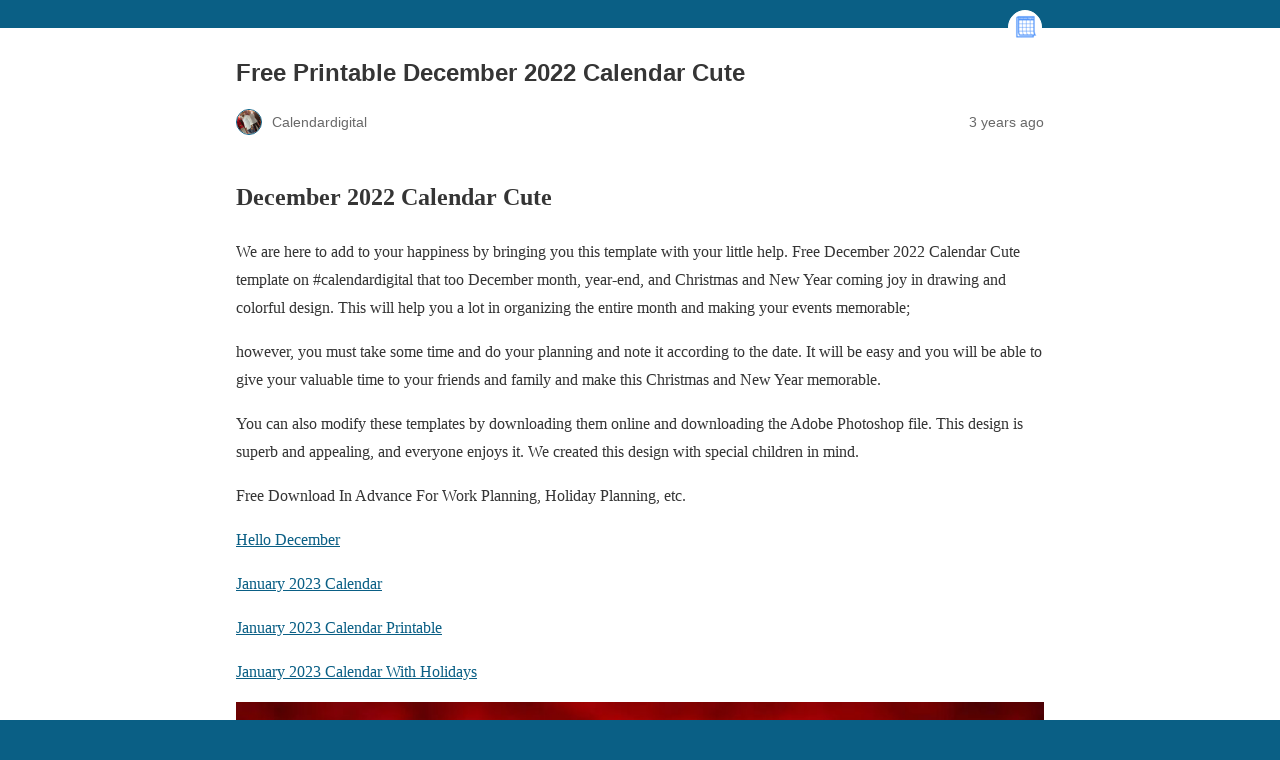

--- FILE ---
content_type: text/html; charset=utf-8
request_url: https://calendardigital.com/december-2022-calendar-cute/?amp=1
body_size: 13409
content:
<!DOCTYPE html>
<html amp lang="en-US" data-amp-auto-lightbox-disable transformed="self;v=1" i-amphtml-layout="" i-amphtml-no-boilerplate="">
<head><meta charset="utf-8"><meta name="viewport" content="width=device-width,minimum-scale=1"><link rel="preconnect" href="https://cdn.ampproject.org"><style amp-runtime="" i-amphtml-version="012512221826001">html{overflow-x:hidden!important}html.i-amphtml-fie{height:100%!important;width:100%!important}html:not([amp4ads]),html:not([amp4ads]) body{height:auto!important}html:not([amp4ads]) body{margin:0!important}body{-webkit-text-size-adjust:100%;-moz-text-size-adjust:100%;-ms-text-size-adjust:100%;text-size-adjust:100%}html.i-amphtml-singledoc.i-amphtml-embedded{-ms-touch-action:pan-y pinch-zoom;touch-action:pan-y pinch-zoom}html.i-amphtml-fie>body,html.i-amphtml-singledoc>body{overflow:visible!important}html.i-amphtml-fie:not(.i-amphtml-inabox)>body,html.i-amphtml-singledoc:not(.i-amphtml-inabox)>body{position:relative!important}html.i-amphtml-ios-embed-legacy>body{overflow-x:hidden!important;overflow-y:auto!important;position:absolute!important}html.i-amphtml-ios-embed{overflow-y:auto!important;position:static}#i-amphtml-wrapper{overflow-x:hidden!important;overflow-y:auto!important;position:absolute!important;top:0!important;left:0!important;right:0!important;bottom:0!important;margin:0!important;display:block!important}html.i-amphtml-ios-embed.i-amphtml-ios-overscroll,html.i-amphtml-ios-embed.i-amphtml-ios-overscroll>#i-amphtml-wrapper{-webkit-overflow-scrolling:touch!important}#i-amphtml-wrapper>body{position:relative!important;border-top:1px solid transparent!important}#i-amphtml-wrapper+body{visibility:visible}#i-amphtml-wrapper+body .i-amphtml-lightbox-element,#i-amphtml-wrapper+body[i-amphtml-lightbox]{visibility:hidden}#i-amphtml-wrapper+body[i-amphtml-lightbox] .i-amphtml-lightbox-element{visibility:visible}#i-amphtml-wrapper.i-amphtml-scroll-disabled,.i-amphtml-scroll-disabled{overflow-x:hidden!important;overflow-y:hidden!important}amp-instagram{padding:54px 0px 0px!important;background-color:#fff}amp-iframe iframe{box-sizing:border-box!important}[amp-access][amp-access-hide]{display:none}[subscriptions-dialog],body:not(.i-amphtml-subs-ready) [subscriptions-action],body:not(.i-amphtml-subs-ready) [subscriptions-section]{display:none!important}amp-experiment,amp-live-list>[update]{display:none}amp-list[resizable-children]>.i-amphtml-loading-container.amp-hidden{display:none!important}amp-list [fetch-error],amp-list[load-more] [load-more-button],amp-list[load-more] [load-more-end],amp-list[load-more] [load-more-failed],amp-list[load-more] [load-more-loading]{display:none}amp-list[diffable] div[role=list]{display:block}amp-story-page,amp-story[standalone]{min-height:1px!important;display:block!important;height:100%!important;margin:0!important;padding:0!important;overflow:hidden!important;width:100%!important}amp-story[standalone]{background-color:#000!important;position:relative!important}amp-story-page{background-color:#757575}amp-story .amp-active>div,amp-story .i-amphtml-loader-background{display:none!important}amp-story-page:not(:first-of-type):not([distance]):not([active]){transform:translateY(1000vh)!important}amp-autocomplete{position:relative!important;display:inline-block!important}amp-autocomplete>input,amp-autocomplete>textarea{padding:0.5rem;border:1px solid rgba(0,0,0,.33)}.i-amphtml-autocomplete-results,amp-autocomplete>input,amp-autocomplete>textarea{font-size:1rem;line-height:1.5rem}[amp-fx^=fly-in]{visibility:hidden}amp-script[nodom],amp-script[sandboxed]{position:fixed!important;top:0!important;width:1px!important;height:1px!important;overflow:hidden!important;visibility:hidden}
/*# sourceURL=/css/ampdoc.css*/[hidden]{display:none!important}.i-amphtml-element{display:inline-block}.i-amphtml-blurry-placeholder{transition:opacity 0.3s cubic-bezier(0.0,0.0,0.2,1)!important;pointer-events:none}[layout=nodisplay]:not(.i-amphtml-element){display:none!important}.i-amphtml-layout-fixed,[layout=fixed][width][height]:not(.i-amphtml-layout-fixed){display:inline-block;position:relative}.i-amphtml-layout-responsive,[layout=responsive][width][height]:not(.i-amphtml-layout-responsive),[width][height][heights]:not([layout]):not(.i-amphtml-layout-responsive),[width][height][sizes]:not(img):not([layout]):not(.i-amphtml-layout-responsive){display:block;position:relative}.i-amphtml-layout-intrinsic,[layout=intrinsic][width][height]:not(.i-amphtml-layout-intrinsic){display:inline-block;position:relative;max-width:100%}.i-amphtml-layout-intrinsic .i-amphtml-sizer{max-width:100%}.i-amphtml-intrinsic-sizer{max-width:100%;display:block!important}.i-amphtml-layout-container,.i-amphtml-layout-fixed-height,[layout=container],[layout=fixed-height][height]:not(.i-amphtml-layout-fixed-height){display:block;position:relative}.i-amphtml-layout-fill,.i-amphtml-layout-fill.i-amphtml-notbuilt,[layout=fill]:not(.i-amphtml-layout-fill),body noscript>*{display:block;overflow:hidden!important;position:absolute;top:0;left:0;bottom:0;right:0}body noscript>*{position:absolute!important;width:100%;height:100%;z-index:2}body noscript{display:inline!important}.i-amphtml-layout-flex-item,[layout=flex-item]:not(.i-amphtml-layout-flex-item){display:block;position:relative;-ms-flex:1 1 auto;flex:1 1 auto}.i-amphtml-layout-fluid{position:relative}.i-amphtml-layout-size-defined{overflow:hidden!important}.i-amphtml-layout-awaiting-size{position:absolute!important;top:auto!important;bottom:auto!important}i-amphtml-sizer{display:block!important}@supports (aspect-ratio:1/1){i-amphtml-sizer.i-amphtml-disable-ar{display:none!important}}.i-amphtml-blurry-placeholder,.i-amphtml-fill-content{display:block;height:0;max-height:100%;max-width:100%;min-height:100%;min-width:100%;width:0;margin:auto}.i-amphtml-layout-size-defined .i-amphtml-fill-content{position:absolute;top:0;left:0;bottom:0;right:0}.i-amphtml-replaced-content,.i-amphtml-screen-reader{padding:0!important;border:none!important}.i-amphtml-screen-reader{position:fixed!important;top:0px!important;left:0px!important;width:4px!important;height:4px!important;opacity:0!important;overflow:hidden!important;margin:0!important;display:block!important;visibility:visible!important}.i-amphtml-screen-reader~.i-amphtml-screen-reader{left:8px!important}.i-amphtml-screen-reader~.i-amphtml-screen-reader~.i-amphtml-screen-reader{left:12px!important}.i-amphtml-screen-reader~.i-amphtml-screen-reader~.i-amphtml-screen-reader~.i-amphtml-screen-reader{left:16px!important}.i-amphtml-unresolved{position:relative;overflow:hidden!important}.i-amphtml-select-disabled{-webkit-user-select:none!important;-ms-user-select:none!important;user-select:none!important}.i-amphtml-notbuilt,[layout]:not(.i-amphtml-element),[width][height][heights]:not([layout]):not(.i-amphtml-element),[width][height][sizes]:not(img):not([layout]):not(.i-amphtml-element){position:relative;overflow:hidden!important;color:transparent!important}.i-amphtml-notbuilt:not(.i-amphtml-layout-container)>*,[layout]:not([layout=container]):not(.i-amphtml-element)>*,[width][height][heights]:not([layout]):not(.i-amphtml-element)>*,[width][height][sizes]:not([layout]):not(.i-amphtml-element)>*{display:none}amp-img:not(.i-amphtml-element)[i-amphtml-ssr]>img.i-amphtml-fill-content{display:block}.i-amphtml-notbuilt:not(.i-amphtml-layout-container),[layout]:not([layout=container]):not(.i-amphtml-element),[width][height][heights]:not([layout]):not(.i-amphtml-element),[width][height][sizes]:not(img):not([layout]):not(.i-amphtml-element){color:transparent!important;line-height:0!important}.i-amphtml-ghost{visibility:hidden!important}.i-amphtml-element>[placeholder],[layout]:not(.i-amphtml-element)>[placeholder],[width][height][heights]:not([layout]):not(.i-amphtml-element)>[placeholder],[width][height][sizes]:not([layout]):not(.i-amphtml-element)>[placeholder]{display:block;line-height:normal}.i-amphtml-element>[placeholder].amp-hidden,.i-amphtml-element>[placeholder].hidden{visibility:hidden}.i-amphtml-element:not(.amp-notsupported)>[fallback],.i-amphtml-layout-container>[placeholder].amp-hidden,.i-amphtml-layout-container>[placeholder].hidden{display:none}.i-amphtml-layout-size-defined>[fallback],.i-amphtml-layout-size-defined>[placeholder]{position:absolute!important;top:0!important;left:0!important;right:0!important;bottom:0!important;z-index:1}amp-img[i-amphtml-ssr]:not(.i-amphtml-element)>[placeholder]{z-index:auto}.i-amphtml-notbuilt>[placeholder]{display:block!important}.i-amphtml-hidden-by-media-query{display:none!important}.i-amphtml-element-error{background:red!important;color:#fff!important;position:relative!important}.i-amphtml-element-error:before{content:attr(error-message)}i-amp-scroll-container,i-amphtml-scroll-container{position:absolute;top:0;left:0;right:0;bottom:0;display:block}i-amp-scroll-container.amp-active,i-amphtml-scroll-container.amp-active{overflow:auto;-webkit-overflow-scrolling:touch}.i-amphtml-loading-container{display:block!important;pointer-events:none;z-index:1}.i-amphtml-notbuilt>.i-amphtml-loading-container{display:block!important}.i-amphtml-loading-container.amp-hidden{visibility:hidden}.i-amphtml-element>[overflow]{cursor:pointer;position:relative;z-index:2;visibility:hidden;display:initial;line-height:normal}.i-amphtml-layout-size-defined>[overflow]{position:absolute}.i-amphtml-element>[overflow].amp-visible{visibility:visible}template{display:none!important}.amp-border-box,.amp-border-box *,.amp-border-box :after,.amp-border-box :before{box-sizing:border-box}amp-pixel{display:none!important}amp-analytics,amp-auto-ads,amp-story-auto-ads{position:fixed!important;top:0!important;width:1px!important;height:1px!important;overflow:hidden!important;visibility:hidden}amp-story{visibility:hidden!important}html.i-amphtml-fie>amp-analytics{position:initial!important}[visible-when-invalid]:not(.visible),form [submit-error],form [submit-success],form [submitting]{display:none}amp-accordion{display:block!important}@media (min-width:1px){:where(amp-accordion>section)>:first-child{margin:0;background-color:#efefef;padding-right:20px;border:1px solid #dfdfdf}:where(amp-accordion>section)>:last-child{margin:0}}amp-accordion>section{float:none!important}amp-accordion>section>*{float:none!important;display:block!important;overflow:hidden!important;position:relative!important}amp-accordion,amp-accordion>section{margin:0}amp-accordion:not(.i-amphtml-built)>section>:last-child{display:none!important}amp-accordion:not(.i-amphtml-built)>section[expanded]>:last-child{display:block!important}
/*# sourceURL=/css/ampshared.css*/</style><meta name="amp-to-amp-navigation" content="AMP-Redirect-To; AMP.navigateTo"><meta name="description" content="We are here to add to your happiness by bringing you this template with your little help. Free December 2022 Calendar Cute template on"><meta name="robots" content="follow, index, max-snippet:-1, max-video-preview:-1, max-image-preview:large"><meta property="og:locale" content="en_US"><meta property="og:type" content="article"><meta property="og:title" content="Free Printable December 2022 Calendar Cute - CalendarDigital"><meta property="og:description" content="We are here to add to your happiness by bringing you this template with your little help. Free December 2022 Calendar Cute template on"><meta property="og:url" content="https://calendardigital.com/december-2022-calendar-cute/"><meta property="og:site_name" content="CALENDAR DIGITAL"><meta property="article:publisher" content="https://www.facebook.com/calendardigital"><meta property="article:author" content="https://www.facebook.com/calendardigital/"><meta property="article:tag" content="#2022DecemberCalendarCute"><meta property="article:tag" content="#BlankDecember2022CalendarCute"><meta property="article:tag" content="#Calendar2022DecemberCute"><meta property="article:tag" content="#CalendarDecember2022Cute"><meta property="article:tag" content="#CuteCalendar2022December"><meta property="article:tag" content="#CuteCalendarDecember2022"><meta property="article:tag" content="#CuteDecember2022CalendarPrintablePDF"><meta property="article:tag" content="#CuteDecember2022CalendarWallpaper"><meta property="article:tag" content="#CuteDecemberHolidays"><meta property="article:tag" content="#CuteMonthlyCalendar"><meta property="article:tag" content="#CuteMonthlyCalendarPDF"><meta property="article:tag" content="#CuteMonthlyCalendarPDF #Cuteprintabletemplate"><meta property="article:tag" content="#Cutemonthlytemplate #CuteDecember2022Calendar #CuteDecemberCalendar2022"><meta property="article:tag" content="#CuteTemplate"><meta property="article:tag" content="#December2022CalendarCute"><meta property="article:tag" content="#December2022CalendarCuteDesign"><meta property="article:tag" content="#December2022CalendarPrintableCute"><meta property="article:tag" content="#December2022CalendarWithHolidaysCute"><meta property="article:tag" content="#DecemberCalendar2022Cute"><meta property="article:tag" content="#FreePrintableDecember2022CalendarCute"><meta property="article:tag" content="#MonthlyCalendarCute"><meta property="article:tag" content="calendardigital"><meta property="article:tag" content="Printable"><meta property="article:tag" content="template"><meta property="article:section" content="December 2022"><meta property="og:updated_time" content="2025-07-31T11:10:18+00:00"><meta property="og:image" content="https://calendardigital.com/wp-content/uploads/2022/11/December-2022-Calendar-Cute.jpg"><meta property="og:image:secure_url" content="https://calendardigital.com/wp-content/uploads/2022/11/December-2022-Calendar-Cute.jpg"><meta property="og:image:width" content="1080"><meta property="og:image:height" content="720"><meta property="og:image:alt" content="December 2022 Calendar Cute"><meta property="og:image:type" content="image/jpeg"><meta property="article:published_time" content="2022-11-25T11:50:23+00:00"><meta property="article:modified_time" content="2025-07-31T11:10:18+00:00"><meta name="twitter:card" content="summary_large_image"><meta name="twitter:title" content="Free Printable December 2022 Calendar Cute - CalendarDigital"><meta name="twitter:description" content="We are here to add to your happiness by bringing you this template with your little help. Free December 2022 Calendar Cute template on"><meta name="twitter:site" content="@CalendarDigita1"><meta name="twitter:creator" content="@CalendarDigita1"><meta name="twitter:image" content="https://calendardigital.com/wp-content/uploads/2022/11/December-2022-Calendar-Cute.jpg"><meta name="twitter:label1" content="Written by"><meta name="twitter:data1" content="Calendardigital"><meta name="twitter:label2" content="Time to read"><meta name="twitter:data2" content="2 minutes"><meta name="generator" content="AMP Plugin v2.5.5; mode=reader; theme=legacy"><meta name="generator" content="WordPress 6.9"><script async="" src="https://cdn.ampproject.org/v0.mjs" type="module" crossorigin="anonymous"></script><script async nomodule src="https://cdn.ampproject.org/v0.js" crossorigin="anonymous"></script><script src="https://cdn.ampproject.org/v0/amp-analytics-0.1.mjs" async="" custom-element="amp-analytics" type="module" crossorigin="anonymous"></script><script async nomodule src="https://cdn.ampproject.org/v0/amp-analytics-0.1.js" crossorigin="anonymous" custom-element="amp-analytics"></script><style amp-custom="">:root{--wp--preset--spacing--20:.44rem;--wp--preset--spacing--30:.67rem;--wp--preset--spacing--40:1rem;--wp--preset--spacing--50:1.5rem;--wp--preset--spacing--60:2.25rem;--wp--preset--spacing--70:3.38rem;--wp--preset--spacing--80:5.06rem}#amp-mobile-version-switcher{left:0;position:absolute;width:100%;z-index:100}#amp-mobile-version-switcher>a{background-color:#444;border:0;color:#eaeaea;display:block;font-family:-apple-system,BlinkMacSystemFont,Segoe UI,Roboto,Oxygen-Sans,Ubuntu,Cantarell,Helvetica Neue,sans-serif;font-size:16px;font-weight:600;padding:15px 0;text-align:center;-webkit-text-decoration:none;text-decoration:none}#amp-mobile-version-switcher>a:active,#amp-mobile-version-switcher>a:focus,#amp-mobile-version-switcher>a:hover{-webkit-text-decoration:underline;text-decoration:underline}:root{--wp-block-synced-color:#7a00df;--wp-block-synced-color--rgb:122,0,223;--wp-bound-block-color:var(--wp-block-synced-color);--wp-editor-canvas-background:#ddd;--wp-admin-theme-color:#007cba;--wp-admin-theme-color--rgb:0,124,186;--wp-admin-theme-color-darker-10:#006ba1;--wp-admin-theme-color-darker-10--rgb:0,107,160.5;--wp-admin-theme-color-darker-20:#005a87;--wp-admin-theme-color-darker-20--rgb:0,90,135;--wp-admin-border-width-focus:2px}@media (min-resolution:192dpi){:root{--wp-admin-border-width-focus:1.5px}}:root{--wp--preset--font-size--normal:16px;--wp--preset--font-size--huge:42px}.aligncenter{clear:both}html :where(.has-border-color){border-style:solid}html :where([data-amp-original-style*=border-top-color]){border-top-style:solid}html :where([data-amp-original-style*=border-right-color]){border-right-style:solid}html :where([data-amp-original-style*=border-bottom-color]){border-bottom-style:solid}html :where([data-amp-original-style*=border-left-color]){border-left-style:solid}html :where([data-amp-original-style*=border-width]){border-style:solid}html :where([data-amp-original-style*=border-top-width]){border-top-style:solid}html :where([data-amp-original-style*=border-right-width]){border-right-style:solid}html :where([data-amp-original-style*=border-bottom-width]){border-bottom-style:solid}html :where([data-amp-original-style*=border-left-width]){border-left-style:solid}html :where(amp-img[class*=wp-image-]),html :where(amp-anim[class*=wp-image-]){height:auto;max-width:100%}:where(figure){margin:0 0 1em}html :where(.is-position-sticky){--wp-admin--admin-bar--position-offset:var(--wp-admin--admin-bar--height,0px)}@media screen and (max-width:600px){html :where(.is-position-sticky){--wp-admin--admin-bar--position-offset:0px}}amp-img.amp-wp-enforced-sizes{object-fit:contain}amp-img img,amp-img noscript{image-rendering:inherit;object-fit:inherit;object-position:inherit}.aligncenter{margin-top:1em;margin-right:auto;margin-bottom:1em;margin-left:auto}.aligncenter{display:block;text-align:center;margin-left:auto;margin-right:auto}.amp-wp-enforced-sizes{max-width:100%;margin:0 auto}html{background:#0a5f85}body{background:#fff;color:#353535;font-family:Georgia,"Times New Roman",Times,Serif;font-weight:300;line-height:1.75}p,figure{margin:0 0 1em;padding:0}a,a:visited{color:#0a5f85}a:hover,a:active,a:focus{color:#353535}.amp-wp-meta,.amp-wp-header div,.amp-wp-title,.wp-caption-text,.amp-wp-tax-category,.amp-wp-tax-tag,.amp-wp-comments-link,.amp-wp-footer p,.back-to-top{font-family:-apple-system,BlinkMacSystemFont,"Segoe UI","Roboto","Oxygen-Sans","Ubuntu","Cantarell","Helvetica Neue",sans-serif}.amp-wp-header{background-color:#0a5f85}.amp-wp-header div{color:#fff;font-size:1em;font-weight:400;margin:0 auto;max-width:calc(840px - 32px);padding:.875em 16px;position:relative}.amp-wp-header a{color:#fff;text-decoration:none}.amp-wp-header .amp-wp-site-icon{background-color:#fff;border:1px solid #fff;border-radius:50%;position:absolute;right:18px;top:10px}.amp-wp-article{color:#353535;font-weight:400;margin:1.5em auto;max-width:840px;overflow-wrap:break-word;word-wrap:break-word}.amp-wp-article-header{align-items:center;align-content:stretch;display:flex;flex-wrap:wrap;justify-content:space-between;margin:1.5em 16px 0}.amp-wp-title{color:#353535;display:block;flex:1 0 100%;font-weight:900;margin:0 0 .625em;width:100%}.amp-wp-meta{color:#696969;display:inline-block;flex:2 1 50%;font-size:.875em;line-height:1.5em;margin:0 0 1.5em;padding:0}.amp-wp-article-header .amp-wp-meta:last-of-type{text-align:right}.amp-wp-article-header .amp-wp-meta:first-of-type{text-align:left}.amp-wp-byline amp-img,.amp-wp-byline .amp-wp-author{display:inline-block;vertical-align:middle}.amp-wp-byline amp-img{border:1px solid #0a5f85;border-radius:50%;position:relative;margin-right:6px}.amp-wp-posted-on{text-align:right}.amp-wp-article-content{margin:0 16px}.amp-wp-article-content .wp-caption{max-width:100%}.amp-wp-article-content amp-img{margin:0 auto}.wp-caption{padding:0}.wp-caption .wp-caption-text{border-bottom:1px solid #c2c2c2;color:#696969;font-size:.875em;line-height:1.5em;margin:0;padding:.66em 10px .75em}.amp-wp-article-footer .amp-wp-meta{display:block}.amp-wp-tax-category,.amp-wp-tax-tag{color:#696969;font-size:.875em;line-height:1.5em;margin:1.5em 16px}.amp-wp-comments-link{color:#696969;font-size:.875em;line-height:1.5em;text-align:center;margin:2.25em 0 1.5em}.amp-wp-comments-link a{border-style:solid;border-color:#c2c2c2;border-width:1px 1px 2px;border-radius:4px;background-color:transparent;color:#0a5f85;cursor:pointer;display:block;font-size:14px;font-weight:600;line-height:18px;margin:0 auto;max-width:200px;padding:11px 16px;text-decoration:none;width:50%;-webkit-transition:background-color .2s ease;transition:background-color .2s ease}.amp-wp-footer{border-top:1px solid #c2c2c2;margin:calc(1.5em - 1px) 0 0}.amp-wp-footer div{margin:0 auto;max-width:calc(840px - 32px);padding:1.25em 16px 1.25em;position:relative}.amp-wp-footer h2{font-size:1em;line-height:1.375em;margin:0 0 .5em}.amp-wp-footer p{color:#696969;font-size:.8em;line-height:1.5em;margin:0 85px 0 0}.amp-wp-footer a{text-decoration:none}.back-to-top{bottom:1.275em;font-size:.8em;font-weight:600;line-height:2em;position:absolute;right:16px}.amp-wp-4b31f1b:not(#_#_#_#_#_){width:970px}.amp-wp-e9dc006:not(#_#_#_#_#_){width:810px}.amp-wp-cdd8ca0:not(#_#_#_#_#_){text-align:center}.amp-wp-a28ed9e:not(#_#_#_#_#_){background-color:#1bcce3}.amp-wp-7d27179:not(#_#_#_#_#_){text-align:justify}

/*# sourceURL=amp-custom.css */</style><link rel="canonical" href="https://calendardigital.com/december-2022-calendar-cute/"><script type="application/ld+json" class="saswp-schema-markup-output">[{"@context":"https://schema.org/","@type":"Article","@id":"https://calendardigital.com/december-2022-calendar-cute/#Article","url":"https://calendardigital.com/december-2022-calendar-cute/","inLanguage":"en-US","mainEntityOfPage":"https://calendardigital.com/december-2022-calendar-cute/","headline":"Free Printable December 2022 Calendar Cute - CalendarDigital","description":"We are here to add to your happiness by bringing you this template with your little help. Free December 2022 Calendar Cute template on","articleBody":"December 2022 Calendar Cute We are here to add to your happiness by bringing you this template with your little help. Free December 2022 Calendar Cute template on #calendardigital that too December month, year-end, and Christmas and New Year coming joy in drawing and colorful design. This will help you a lot in organizing the entire month and making your events memorable; however, you must take some time and do your planning and note it according to the date. It will be easy and you will be able to give your valuable time to your friends and family and make this Christmas and New Year memorable. You can also modify these templates by downloading them online and downloading the Adobe Photoshop file. This design is superb and appealing, and everyone enjoys it. We created this design with special children in mind. Free Download In Advance For Work Planning, Holiday Planning, etc. Hello December  January 2023 Calendar  January 2023 Calendar Printable  January 2023 Calendar With Holidays   Cute December 2022 Calendar Printable    PRINT    Cute December 2022 Calendar    PRINT  December 2022 Calendar With Holidays In the coming month, you will not miss anything and enjoy the winter of December with Christmas. For this, you have to download it by clicking on the link given below. People's work is pending and some people are planning holidays. We have put together templates for everyone's needs. You must check the post of the December 2022 Calendar to organize the work and plan the holidays. For the December 2022 Calendar With Holidays, we have also explained the holidays in these so that you can get more knowledge. The New Year is here and comes with new hope, you can also download the Next Year Key Calendar 2023 All these templates are absolutely free and can be printed easily on standard paper size. You can also take a printout of the Cute December 2022 Calendar and download it and set it on your desktop. It depends on you.    December 2022 Calendar Cute    PRINT    Cute Printable December 2022 Calendar    PRINT  Free Printable December 2022 Calendar For some reason, December babies are different. Research has revealed that the survivors who were born in the month of December live for a long time; they are more than 100 years old. Children born in December are left-handed. Children born in this month give very good performances in school. According to a case study by Italian and Spanish universities, babies born in December prefer to wake up early and sleep early, which is good for their health. These kids like to be dentists. These kids have natural athletic power. They can easily win an Olympic gold medal if they go into sports. If you want to know such interesting facts, then keep visiting our website. In the month of December, a very popular international national celebrity was born. Walt Disney Walt Disney was born on December 5, 1901, in Chicago, United States. He is the founder of Walt Disney Captain. He has made our childhood very memorable. Disney Land is everyone's favorite. He has given animation a different passion.","keywords":"#2022DecemberCalendarCute, #BlankDecember2022CalendarCute, #Calendar2022DecemberCute, #CalendarDecember2022Cute, #CuteCalendar2022December, #CuteCalendarDecember2022, #CuteDecember2022CalendarPrintablePDF, #CuteDecember2022CalendarWallpaper, #CuteDecemberHolidays, #CuteMonthlyCalendar, #CuteMonthlyCalendarPDF, #CuteMonthlyCalendarPDF #Cuteprintabletemplate, #Cutemonthlytemplate #CuteDecember2022Calendar #CuteDecemberCalendar2022, #CuteTemplate, #December2022CalendarCute, #December2022CalendarCuteDesign, #December2022CalendarPrintableCute, #December2022CalendarWithHolidaysCute, #DecemberCalendar2022Cute, #FreePrintableDecember2022CalendarCute, #MonthlyCalendarCute, calendardigital, Printable, template, ","datePublished":"2022-11-25T11:50:23+00:00","dateModified":"2025-07-31T11:10:18+00:00","author":{"@type":"Person","name":"Calendardigital","description":"Hello everyone, I am Sachin; I love to design printable calendars that make your life easier. Here you will find some fantastic printable calendar designs ready to use. These designs are accessible on every device and can take printouts. Here you will get monthly and yearly calendars absolutely for free. I hope you love visiting https://calendardigital.com and enjoy downloading free calendar templates.","url":"https://calendardigital.com/author/calendardigital/","sameAs":["https://calendardigital.com","https://www.facebook.com/calendardigital/","CalendarDigita1"],"image":{"@type":"ImageObject","url":"https://secure.gravatar.com/avatar/718dfd6109570f1362ce22b92d60c38ec341e5905cb6592a7033f32d831d54f8?s=96\u0026d=mm\u0026r=g","height":96,"width":96}},"editor":{"@type":"Person","name":"Calendardigital","description":"Hello everyone, I am Sachin; I love to design printable calendars that make your life easier. Here you will find some fantastic printable calendar designs ready to use. These designs are accessible on every device and can take printouts. Here you will get monthly and yearly calendars absolutely for free. I hope you love visiting https://calendardigital.com and enjoy downloading free calendar templates.","url":"https://calendardigital.com/author/calendardigital/","sameAs":["https://calendardigital.com","https://www.facebook.com/calendardigital/","CalendarDigita1"],"image":{"@type":"ImageObject","url":"https://secure.gravatar.com/avatar/718dfd6109570f1362ce22b92d60c38ec341e5905cb6592a7033f32d831d54f8?s=96\u0026d=mm\u0026r=g","height":96,"width":96}},"publisher":{"@type":"Organization","name":"CALENDAR DIGITAL","url":"https://calendardigital.com","logo":{"@type":"ImageObject","url":"https://calendardigital.com/wp-content/uploads/2022/08/cropped-Calendar-Digital.png","width":391,"height":247}},"image":[{"@type":"ImageObject","@id":"https://calendardigital.com/december-2022-calendar-cute/#primaryimage","url":"https://calendardigital.com/wp-content/uploads/2022/11/December-2022-Calendar-Cute-1200x800.jpg","width":"1200","height":"800","caption":"December 2022 Calendar Cute"},{"@type":"ImageObject","url":"https://calendardigital.com/wp-content/uploads/2022/11/December-2022-Calendar-Cute-1200x900.jpg","width":"1200","height":"900","caption":"December 2022 Calendar Cute"},{"@type":"ImageObject","url":"https://calendardigital.com/wp-content/uploads/2022/11/December-2022-Calendar-Cute-1200x675.jpg","width":"1200","height":"675","caption":"December 2022 Calendar Cute"},{"@type":"ImageObject","url":"https://calendardigital.com/wp-content/uploads/2022/11/December-2022-Calendar-Cute-800x800.jpg","width":"800","height":"800","caption":"December 2022 Calendar Cute"},{"@type":"ImageObject","url":"https://calendardigital.com/wp-content/uploads/2022/11/Cute-December-2022-Calendar-Printable-1024x614.jpg","width":1024,"height":614,"caption":"Cute December 2022 Calendar Printable"},{"@type":"ImageObject","url":"https://calendardigital.com/wp-content/uploads/2022/11/Cute-December-2022-Calendar.jpg","width":970,"height":646,"caption":"Cute December 2022 Calendar"},{"@type":"ImageObject","url":"https://calendardigital.com/wp-content/uploads/2022/11/December-2022-Calendar-Cute-1024x683.jpg","width":1024,"height":683,"caption":"December 2022 Calendar Cute"},{"@type":"ImageObject","url":"https://calendardigital.com/wp-content/uploads/2022/11/Cute-Printable-December-2022-Calendar-1024x653.jpg","width":1024,"height":653,"caption":"Cute Printable December 2022 Calendar"}]}]</script><title>Free Printable December 2022 Calendar Cute - CalendarDigital</title></head>

<body class="">

<header id="top" class="amp-wp-header">
	<div>
		<a href="https://calendardigital.com/?amp=1">
										<amp-img src="https://calendardigital.com/wp-content/uploads/2025/05/cropped-Calendar-Digital-32x32.png" width="32" height="32" class="amp-wp-site-icon amp-wp-enforced-sizes i-amphtml-layout-intrinsic i-amphtml-layout-size-defined" data-hero-candidate="" alt="Site icon" layout="intrinsic" data-hero i-amphtml-ssr i-amphtml-layout="intrinsic"><i-amphtml-sizer slot="i-amphtml-svc" class="i-amphtml-sizer"><img alt="" aria-hidden="true" class="i-amphtml-intrinsic-sizer" role="presentation" src="[data-uri]"></i-amphtml-sizer><img class="i-amphtml-fill-content i-amphtml-replaced-content" decoding="async" alt="Site icon" src="https://calendardigital.com/wp-content/uploads/2025/05/cropped-Calendar-Digital-32x32.png"></amp-img>
						<span class="amp-site-title">
							</span>
		</a>
	</div>
</header>

<article class="amp-wp-article">
	<header class="amp-wp-article-header">
		<h1 class="amp-wp-title">Free Printable December 2022 Calendar Cute</h1>
			<div class="amp-wp-meta amp-wp-byline">
					<amp-img src="https://secure.gravatar.com/avatar/718dfd6109570f1362ce22b92d60c38ec341e5905cb6592a7033f32d831d54f8?s=72&amp;d=mm&amp;r=g" srcset="
					https://secure.gravatar.com/avatar/718dfd6109570f1362ce22b92d60c38ec341e5905cb6592a7033f32d831d54f8?s=24&amp;d=mm&amp;r=g 1x,
					https://secure.gravatar.com/avatar/718dfd6109570f1362ce22b92d60c38ec341e5905cb6592a7033f32d831d54f8?s=48&amp;d=mm&amp;r=g 2x,
					https://secure.gravatar.com/avatar/718dfd6109570f1362ce22b92d60c38ec341e5905cb6592a7033f32d831d54f8?s=72&amp;d=mm&amp;r=g 3x
				" alt="Calendardigital" width="24" height="24" layout="fixed" class="i-amphtml-layout-fixed i-amphtml-layout-size-defined" style="width:24px;height:24px" i-amphtml-layout="fixed"></amp-img>
				<span class="amp-wp-author author vcard">Calendardigital</span>
	</div>
<div class="amp-wp-meta amp-wp-posted-on">
	<time datetime="2022-11-25T11:50:23+00:00">
		3 years ago	</time>
</div>
	</header>

	
	<div class="amp-wp-article-content">
		<h2>December 2022 Calendar Cute</h2>
<p data-amp-original-style="text-align: justify;" class="amp-wp-7d27179">We are here to add to your happiness by bringing you this template with your little help. Free December 2022 Calendar Cute template on #calendardigital that too December month, year-end, and Christmas and New Year coming joy in drawing and colorful design. This will help you a lot in organizing the entire month and making your events memorable;</p>
<p data-amp-original-style="text-align: justify;" class="amp-wp-7d27179">however, you must take some time and do your planning and note it according to the date. It will be easy and you will be able to give your valuable time to your friends and family and make this Christmas and New Year memorable.</p>
<p data-amp-original-style="text-align: justify;" class="amp-wp-7d27179">You can also modify these templates by downloading them online and downloading the Adobe Photoshop file. This design is superb and appealing, and everyone enjoys it. We created this design with special children in mind.</p>
<p data-amp-original-style="text-align: justify;" class="amp-wp-7d27179">Free Download In Advance For Work Planning, Holiday Planning, etc.</p>
<p><a href="https://calendardigital.com/hello-december/?amp=1" target="_blank" rel="noopener">Hello December</a></p>
<p><a href="https://calendardigital.com/january-2023-calendar/?amp=1" target="_blank" rel="noopener">January 2023 Calendar</a></p>
<p><a href="https://calendardigital.com/january-2023-calendar-printable/?amp=1" target="_blank" rel="noopener">January 2023 Calendar Printable</a></p>
<p><a href="https://calendardigital.com/january-2023-calendar-with-holidays/?amp=1" target="_blank" rel="noopener">January 2023 Calendar With Holidays</a></p>
<figure id="attachment_1020" aria-describedby="caption-attachment-1020" class="wp-caption aligncenter amp-wp-e9dc006" data-amp-original-style="width: 810px"><a href="https://calendardigital.com/wp-content/uploads/2022/11/Cute-December-2022-Calendar-Printable.jpg"><amp-img class="size-large wp-image-1020 amp-wp-enforced-sizes i-amphtml-layout-intrinsic i-amphtml-layout-size-defined" src="https://calendardigital.com/wp-content/uploads/2022/11/Cute-December-2022-Calendar-Printable-1024x614.jpg" alt="Cute December 2022 Calendar Printable" width="810" height="486" title="Free Printable December 2022 Calendar Cute 1" srcset="https://calendardigital.com/wp-content/uploads/2022/11/Cute-December-2022-Calendar-Printable-1024x614.jpg 1024w, https://calendardigital.com/wp-content/uploads/2022/11/Cute-December-2022-Calendar-Printable-300x180.jpg 300w, https://calendardigital.com/wp-content/uploads/2022/11/Cute-December-2022-Calendar-Printable-768x461.jpg 768w, https://calendardigital.com/wp-content/uploads/2022/11/Cute-December-2022-Calendar-Printable.jpg 1200w" sizes="auto, (max-width: 810px) 100vw, 810px" layout="intrinsic" disable-inline-width="" i-amphtml-layout="intrinsic"><i-amphtml-sizer slot="i-amphtml-svc" class="i-amphtml-sizer"><img alt="" aria-hidden="true" class="i-amphtml-intrinsic-sizer" role="presentation" src="[data-uri]"></i-amphtml-sizer><noscript><img loading="lazy" decoding="async" src="https://calendardigital.com/wp-content/uploads/2022/11/Cute-December-2022-Calendar-Printable-1024x614.jpg" alt="Cute December 2022 Calendar Printable" width="810" height="486" title="Free Printable December 2022 Calendar Cute 1" srcset="https://calendardigital.com/wp-content/uploads/2022/11/Cute-December-2022-Calendar-Printable-1024x614.jpg 1024w, https://calendardigital.com/wp-content/uploads/2022/11/Cute-December-2022-Calendar-Printable-300x180.jpg 300w, https://calendardigital.com/wp-content/uploads/2022/11/Cute-December-2022-Calendar-Printable-768x461.jpg 768w, https://calendardigital.com/wp-content/uploads/2022/11/Cute-December-2022-Calendar-Printable.jpg 1200w" sizes="auto, (max-width: 810px) 100vw, 810px"></noscript></amp-img></a><figcaption id="caption-attachment-1020" class="wp-caption-text">Cute December 2022 Calendar Printable</figcaption></figure>
<p data-amp-original-style="text-align: center;" class="amp-wp-cdd8ca0"><a class="mb-button mb-style-traditional mb-size-default mb-corners-pill mb-text-style-heavy  amp-wp-a28ed9e" href="https://calendardigital.com/wp-content/uploads/2022/11/Cute-December-2022-Calendar-Printable.pdf" target="_blank" rel="noopener" data-amp-original-style="background-color: #1bcce3;"> <i class="fa fa-cloud-download"></i>  PRINT</a></p>
<figure id="attachment_1021" aria-describedby="caption-attachment-1021" class="wp-caption aligncenter amp-wp-4b31f1b" data-amp-original-style="width: 970px"><a href="https://calendardigital.com/wp-content/uploads/2022/11/Cute-December-2022-Calendar.jpg"><amp-img class="size-full wp-image-1021 amp-wp-enforced-sizes i-amphtml-layout-intrinsic i-amphtml-layout-size-defined" src="https://calendardigital.com/wp-content/uploads/2022/11/Cute-December-2022-Calendar.jpg" alt="Cute December 2022 Calendar" width="970" height="646" title="Free Printable December 2022 Calendar Cute 2" srcset="https://calendardigital.com/wp-content/uploads/2022/11/Cute-December-2022-Calendar.jpg 970w, https://calendardigital.com/wp-content/uploads/2022/11/Cute-December-2022-Calendar-300x200.jpg 300w, https://calendardigital.com/wp-content/uploads/2022/11/Cute-December-2022-Calendar-768x511.jpg 768w, https://calendardigital.com/wp-content/uploads/2022/11/Cute-December-2022-Calendar-120x80.jpg 120w" sizes="auto, (max-width: 970px) 100vw, 970px" layout="intrinsic" disable-inline-width="" i-amphtml-layout="intrinsic"><i-amphtml-sizer slot="i-amphtml-svc" class="i-amphtml-sizer"><img alt="" aria-hidden="true" class="i-amphtml-intrinsic-sizer" role="presentation" src="[data-uri]"></i-amphtml-sizer><noscript><img loading="lazy" decoding="async" src="https://calendardigital.com/wp-content/uploads/2022/11/Cute-December-2022-Calendar.jpg" alt="Cute December 2022 Calendar" width="970" height="646" title="Free Printable December 2022 Calendar Cute 2" srcset="https://calendardigital.com/wp-content/uploads/2022/11/Cute-December-2022-Calendar.jpg 970w, https://calendardigital.com/wp-content/uploads/2022/11/Cute-December-2022-Calendar-300x200.jpg 300w, https://calendardigital.com/wp-content/uploads/2022/11/Cute-December-2022-Calendar-768x511.jpg 768w, https://calendardigital.com/wp-content/uploads/2022/11/Cute-December-2022-Calendar-120x80.jpg 120w" sizes="auto, (max-width: 970px) 100vw, 970px"></noscript></amp-img></a><figcaption id="caption-attachment-1021" class="wp-caption-text">Cute December 2022 Calendar</figcaption></figure>
<p data-amp-original-style="text-align: center;" class="amp-wp-cdd8ca0"><a class="mb-button mb-style-traditional mb-size-default mb-corners-pill mb-text-style-heavy  amp-wp-a28ed9e" href="https://calendardigital.com/wp-content/uploads/2022/11/Cute-December-2022-Calendar.pdf" target="_blank" rel="noopener" data-amp-original-style="background-color: #1bcce3;"> <i class="fa fa-cloud-download"></i>  PRINT</a></p>
<h3>December 2022 Calendar With Holidays</h3>
<p data-amp-original-style="text-align: justify;" class="amp-wp-7d27179">In the coming month, you will not miss anything and enjoy the winter of December with Christmas. For this, you have to download it by clicking on the link given below. People’s work is pending and some people are planning holidays. We have put together templates for everyone’s needs.</p>
<p data-amp-original-style="text-align: justify;" class="amp-wp-7d27179">You must check the post of the <a href="https://calendardigital.com/december-2022-calendar/?amp=1" target="_blank" rel="noopener">December 2022 Calendar</a> to organize the work and plan the holidays. For the <a href="https://calendardigital.com/december-2022-calendar-with-holidays/?amp=1" target="_blank" rel="noopener">December 2022 Calendar With Holidays</a>, we have also explained the holidays in these so that you can get more knowledge.</p>
<p data-amp-original-style="text-align: justify;" class="amp-wp-7d27179">The New Year is here and comes with new hope, you can also download the Next Year Key Calendar 2023 All these templates are absolutely free and can be printed easily on standard paper size. You can also take a printout of the Cute December 2022 Calendar and download it and set it on your desktop. It depends on you.</p>
<figure id="attachment_1023" aria-describedby="caption-attachment-1023" class="wp-caption aligncenter amp-wp-e9dc006" data-amp-original-style="width: 810px"><a href="https://calendardigital.com/wp-content/uploads/2022/11/December-2022-Calendar-Cute.jpg"><amp-img class="size-large wp-image-1023 amp-wp-enforced-sizes i-amphtml-layout-intrinsic i-amphtml-layout-size-defined" src="https://calendardigital.com/wp-content/uploads/2022/11/December-2022-Calendar-Cute-1024x683.jpg" alt="December 2022 Calendar Cute" width="810" height="540" title="Free Printable December 2022 Calendar Cute 3" srcset="https://calendardigital.com/wp-content/uploads/2022/11/December-2022-Calendar-Cute-1024x683.jpg 1024w, https://calendardigital.com/wp-content/uploads/2022/11/December-2022-Calendar-Cute-300x200.jpg 300w, https://calendardigital.com/wp-content/uploads/2022/11/December-2022-Calendar-Cute-768x512.jpg 768w, https://calendardigital.com/wp-content/uploads/2022/11/December-2022-Calendar-Cute-120x80.jpg 120w, https://calendardigital.com/wp-content/uploads/2022/11/December-2022-Calendar-Cute.jpg 1080w" sizes="auto, (max-width: 810px) 100vw, 810px" layout="intrinsic" disable-inline-width="" i-amphtml-layout="intrinsic"><i-amphtml-sizer slot="i-amphtml-svc" class="i-amphtml-sizer"><img alt="" aria-hidden="true" class="i-amphtml-intrinsic-sizer" role="presentation" src="[data-uri]"></i-amphtml-sizer><noscript><img loading="lazy" decoding="async" src="https://calendardigital.com/wp-content/uploads/2022/11/December-2022-Calendar-Cute-1024x683.jpg" alt="December 2022 Calendar Cute" width="810" height="540" title="Free Printable December 2022 Calendar Cute 3" srcset="https://calendardigital.com/wp-content/uploads/2022/11/December-2022-Calendar-Cute-1024x683.jpg 1024w, https://calendardigital.com/wp-content/uploads/2022/11/December-2022-Calendar-Cute-300x200.jpg 300w, https://calendardigital.com/wp-content/uploads/2022/11/December-2022-Calendar-Cute-768x512.jpg 768w, https://calendardigital.com/wp-content/uploads/2022/11/December-2022-Calendar-Cute-120x80.jpg 120w, https://calendardigital.com/wp-content/uploads/2022/11/December-2022-Calendar-Cute.jpg 1080w" sizes="auto, (max-width: 810px) 100vw, 810px"></noscript></amp-img></a><figcaption id="caption-attachment-1023" class="wp-caption-text">December 2022 Calendar Cute</figcaption></figure>
<p data-amp-original-style="text-align: center;" class="amp-wp-cdd8ca0"><a class="mb-button mb-style-traditional mb-size-default mb-corners-pill mb-text-style-heavy  amp-wp-a28ed9e" href="https://calendardigital.com/wp-content/uploads/2022/11/December-2022-Calendar-Cute.pdf" target="_blank" rel="noopener" data-amp-original-style="background-color: #1bcce3;"> <i class="fa fa-cloud-download"></i>  PRINT</a></p>
<figure id="attachment_1022" aria-describedby="caption-attachment-1022" class="wp-caption aligncenter amp-wp-e9dc006" data-amp-original-style="width: 810px"><a href="https://calendardigital.com/wp-content/uploads/2022/11/Cute-Printable-December-2022-Calendar.jpg"><amp-img class="size-large wp-image-1022 amp-wp-enforced-sizes i-amphtml-layout-intrinsic i-amphtml-layout-size-defined" src="https://calendardigital.com/wp-content/uploads/2022/11/Cute-Printable-December-2022-Calendar-1024x653.jpg" alt="Cute Printable December 2022 Calendar" width="810" height="517" title="Free Printable December 2022 Calendar Cute 4" srcset="https://calendardigital.com/wp-content/uploads/2022/11/Cute-Printable-December-2022-Calendar-1024x653.jpg 1024w, https://calendardigital.com/wp-content/uploads/2022/11/Cute-Printable-December-2022-Calendar-300x191.jpg 300w, https://calendardigital.com/wp-content/uploads/2022/11/Cute-Printable-December-2022-Calendar-768x490.jpg 768w, https://calendardigital.com/wp-content/uploads/2022/11/Cute-Printable-December-2022-Calendar-360x230.jpg 360w, https://calendardigital.com/wp-content/uploads/2022/11/Cute-Printable-December-2022-Calendar.jpg 1332w" sizes="auto, (max-width: 810px) 100vw, 810px" layout="intrinsic" disable-inline-width="" i-amphtml-layout="intrinsic"><i-amphtml-sizer slot="i-amphtml-svc" class="i-amphtml-sizer"><img alt="" aria-hidden="true" class="i-amphtml-intrinsic-sizer" role="presentation" src="[data-uri]"></i-amphtml-sizer><noscript><img loading="lazy" decoding="async" src="https://calendardigital.com/wp-content/uploads/2022/11/Cute-Printable-December-2022-Calendar-1024x653.jpg" alt="Cute Printable December 2022 Calendar" width="810" height="517" title="Free Printable December 2022 Calendar Cute 4" srcset="https://calendardigital.com/wp-content/uploads/2022/11/Cute-Printable-December-2022-Calendar-1024x653.jpg 1024w, https://calendardigital.com/wp-content/uploads/2022/11/Cute-Printable-December-2022-Calendar-300x191.jpg 300w, https://calendardigital.com/wp-content/uploads/2022/11/Cute-Printable-December-2022-Calendar-768x490.jpg 768w, https://calendardigital.com/wp-content/uploads/2022/11/Cute-Printable-December-2022-Calendar-360x230.jpg 360w, https://calendardigital.com/wp-content/uploads/2022/11/Cute-Printable-December-2022-Calendar.jpg 1332w" sizes="auto, (max-width: 810px) 100vw, 810px"></noscript></amp-img></a><figcaption id="caption-attachment-1022" class="wp-caption-text">Cute Printable December 2022 Calendar</figcaption></figure>
<p data-amp-original-style="text-align: center;" class="amp-wp-cdd8ca0"><a class="mb-button mb-style-traditional mb-size-default mb-corners-pill mb-text-style-heavy  amp-wp-a28ed9e" href="https://calendardigital.com/wp-content/uploads/2022/11/Cute-Printable-December-2022-Calendar.pdf" target="_blank" rel="noopener" data-amp-original-style="background-color: #1bcce3;"> <i class="fa fa-cloud-download"></i>  PRINT</a></p>
<h3>Free Printable December 2022 Calendar</h3>
<p data-amp-original-style="text-align: justify;" class="amp-wp-7d27179">For some reason, December babies are different.</p>
<p data-amp-original-style="text-align: justify;" class="amp-wp-7d27179">Research has revealed that the survivors who were born in the month of December live for a long time; they are more than 100 years old.</p>
<p data-amp-original-style="text-align: justify;" class="amp-wp-7d27179">Children born in December are left-handed.</p>
<p data-amp-original-style="text-align: justify;" class="amp-wp-7d27179">Children born in this month give very good performances in school.</p>
<p data-amp-original-style="text-align: justify;" class="amp-wp-7d27179">According to a case study by Italian and Spanish universities, babies born in December prefer to wake up early and sleep early, which is good for their health.</p>
<p data-amp-original-style="text-align: justify;" class="amp-wp-7d27179">These kids like to be dentists.</p>
<p data-amp-original-style="text-align: justify;" class="amp-wp-7d27179">These kids have natural <a href="https://en.wikipedia.org/wiki/Athletic" target="_blank" rel="noopener">athletic</a> power. They can easily win an Olympic gold medal if they go into sports.</p>
<p data-amp-original-style="text-align: justify;" class="amp-wp-7d27179">If you want to know such interesting facts, then keep visiting our website.</p>
<p data-amp-original-style="text-align: justify;" class="amp-wp-7d27179">In the month of December, a very popular international national celebrity was born.</p>
<p data-amp-original-style="text-align: justify;" class="amp-wp-7d27179">Walt Disney Walt Disney was born on December 5, 1901, in Chicago, United States. He is the founder of Walt Disney Captain. He has made our childhood very memorable. Disney Land is everyone’s favorite. He has given animation a different passion.</p>
	</div>

	<footer class="amp-wp-article-footer">
			<div class="amp-wp-meta amp-wp-tax-category">
		Categories: <a href="https://calendardigital.com/calendar/calendar-2022/december-2022/?amp=1" rel="category tag">December 2022</a>	</div>

	<div class="amp-wp-meta amp-wp-tax-tag">
		Tags: <a href="https://calendardigital.com/tag/2022decembercalendarcute/?amp=1" rel="tag">#2022DecemberCalendarCute</a>, <a href="https://calendardigital.com/tag/blankdecember2022calendarcute/?amp=1" rel="tag">#BlankDecember2022CalendarCute</a>, <a href="https://calendardigital.com/tag/calendar2022decembercute/?amp=1" rel="tag">#Calendar2022DecemberCute</a>, <a href="https://calendardigital.com/tag/calendardecember2022cute/?amp=1" rel="tag">#CalendarDecember2022Cute</a>, <a href="https://calendardigital.com/tag/cutecalendar2022december/?amp=1" rel="tag">#CuteCalendar2022December</a>, <a href="https://calendardigital.com/tag/cutecalendardecember2022/?amp=1" rel="tag">#CuteCalendarDecember2022</a>, <a href="https://calendardigital.com/tag/cutedecember2022calendarprintablepdf/?amp=1" rel="tag">#CuteDecember2022CalendarPrintablePDF</a>, <a href="https://calendardigital.com/tag/cutedecember2022calendarwallpaper/?amp=1" rel="tag">#CuteDecember2022CalendarWallpaper</a>, <a href="https://calendardigital.com/tag/cutedecemberholidays/?amp=1" rel="tag">#CuteDecemberHolidays</a>, <a href="https://calendardigital.com/tag/cutemonthlycalendar/?amp=1" rel="tag">#CuteMonthlyCalendar</a>, <a href="https://calendardigital.com/tag/cutemonthlycalendarpdf/?amp=1" rel="tag">#CuteMonthlyCalendarPDF</a>, <a href="https://calendardigital.com/tag/cutemonthlycalendarpdf-cuteprintabletemplate/?amp=1" rel="tag">#CuteMonthlyCalendarPDF #Cuteprintabletemplate</a>, <a href="https://calendardigital.com/tag/cutemonthlytemplate-cutedecember2022calendar-cutedecembercalendar2022/?amp=1" rel="tag">#Cutemonthlytemplate #CuteDecember2022Calendar #CuteDecemberCalendar2022</a>, <a href="https://calendardigital.com/tag/cutetemplate/?amp=1" rel="tag">#CuteTemplate</a>, <a href="https://calendardigital.com/tag/december2022calendarcute/?amp=1" rel="tag">#December2022CalendarCute</a>, <a href="https://calendardigital.com/tag/december2022calendarcutedesign/?amp=1" rel="tag">#December2022CalendarCuteDesign</a>, <a href="https://calendardigital.com/tag/december2022calendarprintablecute/?amp=1" rel="tag">#December2022CalendarPrintableCute</a>, <a href="https://calendardigital.com/tag/december2022calendarwithholidayscute/?amp=1" rel="tag">#December2022CalendarWithHolidaysCute</a>, <a href="https://calendardigital.com/tag/decembercalendar2022cute/?amp=1" rel="tag">#DecemberCalendar2022Cute</a>, <a href="https://calendardigital.com/tag/freeprintabledecember2022calendarcute/?amp=1" rel="tag">#FreePrintableDecember2022CalendarCute</a>, <a href="https://calendardigital.com/tag/monthlycalendarcute/?amp=1" rel="tag">#MonthlyCalendarCute</a>, <a href="https://calendardigital.com/tag/calendardigital/?amp=1" rel="tag">calendardigital</a>, <a href="https://calendardigital.com/tag/printable/?amp=1" rel="tag">Printable</a>, <a href="https://calendardigital.com/tag/template/?amp=1" rel="tag">template</a>	</div>
		<div class="amp-wp-meta amp-wp-comments-link">
		<a href="https://calendardigital.com/december-2022-calendar-cute/?noamp=mobile#respond">
			Leave a Comment		</a>
	</div>
	</footer>
</article>

<footer class="amp-wp-footer">
	<div>
		<h2></h2>
		<a href="#top" class="back-to-top">Back to top</a>
	</div>
</footer>


		<div id="amp-mobile-version-switcher">
			<a rel="nofollow" href="https://calendardigital.com/december-2022-calendar-cute/?noamp=mobile">
				Exit mobile version			</a>
		</div>

				

<amp-analytics type="gtag" data-credentials="include" class="i-amphtml-layout-fixed i-amphtml-layout-size-defined" style="width:1px;height:1px" i-amphtml-layout="fixed"><script type="application/json">{"optoutElementId":"__gaOptOutExtension","vars":{"gtag_id":"G-NNS7SEEZ88","config":{"G-NNS7SEEZ88":{"groups":"default"},"linker":{"domains":["calendardigital.com"]}}}}</script></amp-analytics>



<amp-analytics config="https://www.googletagmanager.com/amp.json?id=GTM-5J8LF5X" data-credentials="include" class="i-amphtml-layout-fixed i-amphtml-layout-size-defined" style="width:1px;height:1px" i-amphtml-layout="fixed"><script type="application/json">{"optoutElementId":"__gaOptOutExtension"}</script></amp-analytics>



</body></html>
